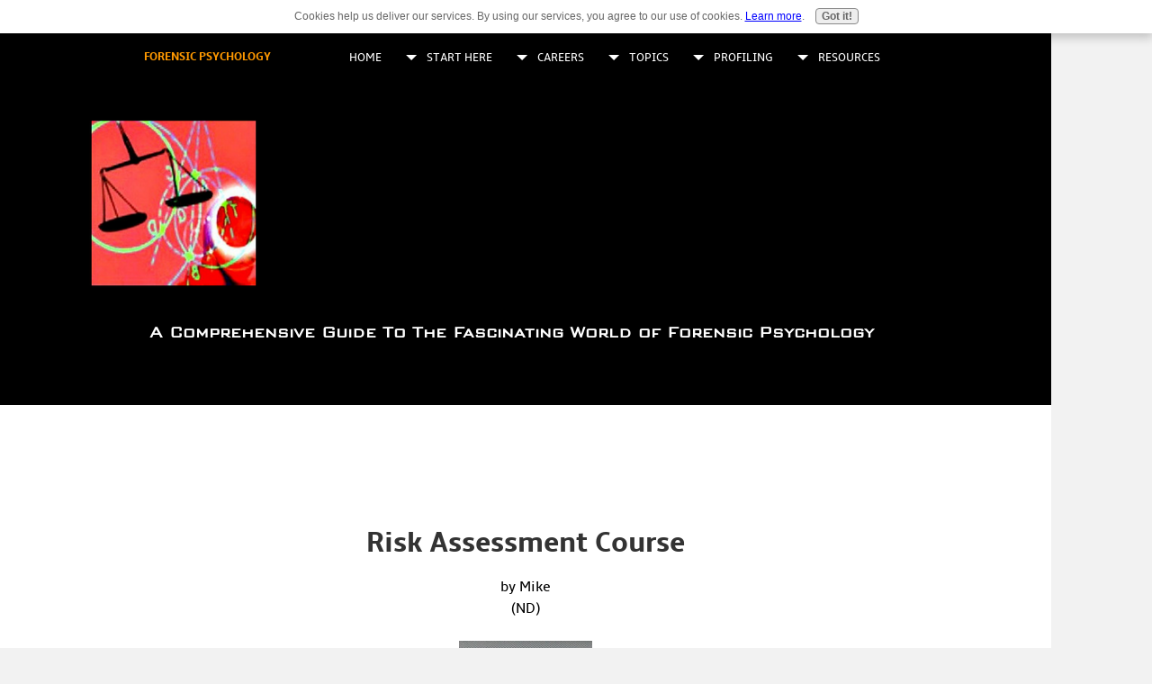

--- FILE ---
content_type: text/html; charset=UTF-8
request_url: https://www.all-about-forensic-psychology.com/risk-assessment-course.html
body_size: 5414
content:
<!DOCTYPE HTML>
<html xmlns:og="http://opengraphprotocol.org/schema/" xmlns:fb="http://www.facebook.com/2008/fbml">
<head><meta http-equiv="content-type" content="text/html; charset=UTF-8"><title>Risk Assessment Course</title><meta name="description" content="I am a doctoral candidate in CJ, but would like more coursework or seminar(s) dealing with risk assessment of offenders. I am particularly interested in"><meta id="viewport" name="viewport" content="width=device-width, initial-scale=1, maximum-scale=1, minimum-scale=1">
<link href="/sd/support-files/A.style.css.pagespeed.cf.f7TFWnSXvt.css" rel="stylesheet" type="text/css">
<!-- start: tool_blocks.sbi_html_head -->
<link rel="apple-touch-icon" sizes="57x57" href="/xfavicon-57x57.png.pagespeed.ic.1gr4HSg8-5.webp"> <link rel="apple-touch-icon" sizes="60x60" href="/xfavicon-60x60.png.pagespeed.ic.gkOtcmAPEC.webp"> <link rel="apple-touch-icon" sizes="72x72" href="/xfavicon-72x72.png.pagespeed.ic.afCjQQxdl3.webp"> <link rel="apple-touch-icon" sizes="76x76" href="/xfavicon-76x76.png.pagespeed.ic.67VOcWUXpA.webp"> <link rel="apple-touch-icon" sizes="114x114" href="/xfavicon-114x114.png.pagespeed.ic.L8RmYX4ijn.webp"> <link rel="apple-touch-icon" sizes="120x120" href="/xfavicon-120x120.png.pagespeed.ic.dK9Nyhsz3z.webp"> <link rel="apple-touch-icon" sizes="144x144" href="/xfavicon-144x144.png.pagespeed.ic.FdOUBtEM5S.webp"> <link rel="apple-touch-icon" sizes="152x152" href="/xfavicon-152x152.png.pagespeed.ic.dlBaKm8zHn.webp"> <link rel="apple-touch-icon" sizes="180x180" href="/xfavicon-180x180.png.pagespeed.ic.X3eqnI_Fmj.webp"> <link rel="icon" type="image/png" href="/xfavicon-36x36.png.pagespeed.ic.TYGOdJVye0.webp" sizes="36x36"> <link rel="icon" type="image/png" href="/xfavicon-48x48.png.pagespeed.ic.NvBvOB3On7.webp" sizes="48x48"> <link rel="icon" type="image/png" href="/xfavicon-72x72.png.pagespeed.ic.afCjQQxdl3.webp" sizes="72x72"> <link rel="icon" type="image/png" href="/xfavicon-96x96.png.pagespeed.ic.W2ImY2dmko.webp" sizes="96x96"> <link rel="icon" type="image/png" href="/xfavicon-144x144.png.pagespeed.ic.FdOUBtEM5S.webp" sizes="144x144"> <link rel="icon" type="image/png" href="/xfavicon-192x192.png.pagespeed.ic.GGleQqM-V6.webp" sizes="192x192"> <link rel="icon" type="image/png" href="/xfavicon-16x16.png.pagespeed.ic.o5pEEs0by9.webp" sizes="16x16"> <link rel="icon" type="image/png" href="/xfavicon-32x32.png.pagespeed.ic.G775giiumN.webp" sizes="32x32"> <link rel="icon" type="image/png" href="/xfavicon-48x48.png.pagespeed.ic.NvBvOB3On7.webp" sizes="48x48"><link rel="alternate" type="application/rss+xml" title="RSS" href="https://www.all-about-forensic-psychology.com/forensic-psychology.xml">
<meta property="fb:app_id" content="183044978421221"/>
<meta property="fb:admins" content="psychologyonline"/>
<!-- SD -->
<script>var https_page=0</script>
<script src="//www.all-about-forensic-psychology.com/sd/support-files/eucookie.js.pagespeed.jm.2_gP1Fl_oq.js" async defer></script><!-- end: tool_blocks.sbi_html_head -->
<link rel="shortcut icon" type="image/vnd.microsoft.icon" href="https://www.all-about-forensic-psychology.com/favicon.ico">
<link rel="canonical" href="https://www.all-about-forensic-psychology.com/risk-assessment-course.html"/>
<meta property="og:title" content="Risk Assessment Course"/>
<meta property="og:description" content="I am a doctoral candidate in CJ, but would like more coursework or seminar(s) dealing with risk assessment of offenders. I am particularly interested"/>
<meta property="og:type" content="article"/>
<meta property="og:url" content="https://www.all-about-forensic-psychology.com/risk-assessment-course.html"/>
<meta property="og:image" content="https://www.all-about-forensic-psychology.com/images/risk-assessment-course-21292089.jpg"/>
<meta property="fb:app_id" content="183044978421221"/>
<meta property="fb:admins" content="psychologyonline"/>
<style>.fb-button{margin-bottom:10px}</style><script>function MM_swapImgRestore(){var i,x,a=document.MM_sr;for(i=0;a&&i<a.length&&(x=a[i])&&x.oSrc;i++)x.src=x.oSrc;}function MM_preloadImages(){var d=document;if(d.images){if(!d.MM_p)d.MM_p=new Array();var i,j=d.MM_p.length,a=MM_preloadImages.arguments;for(i=0;i<a.length;i++)if(a[i].indexOf("#")!=0){d.MM_p[j]=new Image;d.MM_p[j++].src=a[i];}}}function MM_swapImage(){var i,j=0,x,a=MM_swapImage.arguments;document.MM_sr=new Array;for(i=0;i<(a.length-2);i+=3)if((x=MM_findObj(a[i]))!=null){document.MM_sr[j++]=x;if(!x.oSrc)x.oSrc=x.src;x.src=a[i+2];}}function MM_openBrWindow(theURL,winName,features){window.open(theURL,winName,features);}function MM_findObj(n,d){var p,i,x;if(!d)d=document;if((p=n.indexOf("?"))>0&&parent.frames.length){d=parent.frames[n.substring(p+1)].document;n=n.substring(0,p);}if(!(x=d[n])&&d.all)x=d.all[n];for(i=0;!x&&i<d.forms.length;i++)x=d.forms[i][n];for(i=0;!x&&d.layers&&i<d.layers.length;i++)x=MM_findObj(n,d.layers[i].document);if(!x&&d.getElementById)x=d.getElementById(n);return x;}</script>
<script>function MM_displayStatusMsg(msgStr){status=msgStr;document.MM_returnValue=true;}</script>
<!-- start: shared_blocks.100062166#end-of-head -->
<script async id="ce-widget-js" src="https://widget.campusexplorer.com/js/widget.js"></script>
<!-- Global site tag (gtag.js) - Google Analytics -->
<script async src="https://www.googletagmanager.com/gtag/js?id=UA-624621-7"></script>
<script>window.dataLayer=window.dataLayer||[];function gtag(){dataLayer.push(arguments);}gtag('js',new Date());gtag('config','UA-624621-7');</script>
<!-- end: shared_blocks.100062166#end-of-head -->
<script>var FIX=FIX||{};</script>
</head>
<body class="responsive">
<div id="PageWrapper" class="modern">
<div id="HeaderWrapper">
<div id="Header">
<div class="Liner">
<div class="WebsiteName">
<a href="/">FORENSIC PSYCHOLOGY</a>
</div><div class="Tagline">A Comprehensive Guide To The Fascinating World of Forensic Psychology</div>
<!-- start: shared_blocks.100062162#top-of-header -->
<!-- start: tool_blocks.navbar.horizontal.left --><div class="ResponsiveNavWrapper">
<div class="ResponsiveNavButton"><span>Menu</span></div><div class="HorizontalNavBarLeft HorizontalNavBar HorizontalNavBarCSS ResponsiveNav"><ul class="root"><li class="li1"><a href="/">Home</a></li><li class="li1 submenu"><span class="navheader">START HERE</span><ul><li class="li2"><a href="/forensic-psychology-resource.html">Welcome</a></li><li class="li2"><a href="/what-is-forensic-psychology.html">What is Forensic Psy?</a></li><li class="li2"><a href="/history-of-forensic-psychology-part-one.html">Historical Influences</a></li><li class="li2"><a href="/history-of-forensic-psychology-part-two.html">Historical Figures</a></li><li class="li2"><a href="/forensic-psychology-book.html">Book of the Month</a></li></ul></li><li class="li1 submenu"><span class="navheader">CAREERS</span><ul><li class="li2"><a href="/forensic-psychology-degree.html">Degree Finder</a></li><li class="li2"><a href="/the-study-and-practice-of-forensic-psychology.html">Study & Practice</a></li><li class="li2"><a href="/forensic-psychology-careers.html">Guidance</a></li><li class="li2"><a href="/ethics-in-forensic-psychology.html">Ethics</a></li></ul></li><li class="li1 submenu"><span class="navheader">TOPICS</span><ul><li class="li2"><a href="/eyewitness-memory.html">Eyewitness Memory</a></li><li class="li2"><a href="/eyewitness-testimony-and-memory-biases.html">Eyewitness Testimony</a></li><li class="li2"><a href="/false-confessions.html">False Confessions</a></li><li class="li2"><a href="/insanity-defense.html">Insanity Defense</a></li><li class="li2"><a href="/malingering.html">Malingering</a></li><li class="li2"><a href="/prison-psychology.html">Prison Psychology</a></li><li class="li2"><a href="/psychology-and-law.html">Psychology and Law</a></li><li class="li2"><a href="/psychological-autopsy.html">Psych Autopsy</a></li><li class="li2"><a href="/serial-killers.html">Serial Killers</a></li><li class="li2"><a href="/psychopath.html">The Psychopath</a></li></ul></li><li class="li1 submenu"><span class="navheader">PROFILING</span><ul><li class="li2"><a href="/criminal-profiling.html">First Use</a></li><li class="li2"><a href="/offender-profiling.html">FBI Legacy</a></li><li class="li2"><a href="/psychological-profiling.html">Methodology</a></li><li class="li2"><a href="/fbi-profiler.html">Become A Profiler?</a></li><li class="li2"><a href="/geographic-profiling.html">Geographic Profiling</a></li><li class="li2"><a href="/david-canter.html">Investigative Psych</a></li></ul></li><li class="li1 submenu"><span class="navheader">RESOURCES</span><ul><li class="li2"><a href="/forensic-psychology-blog.html">Blog</a></li><li class="li2"><a href="/forensic-psychology-articles.html">Articles</a></li><li class="li2"><a href="/forensic-psychology-journals.html">Free Journals</a></li><li class="li2"><a href="/free-forensic-psychology-courses.html">Free Courses</a></li></ul></li></ul></div></div>
<!-- end: tool_blocks.navbar.horizontal.left -->
<!-- end: shared_blocks.100062162#top-of-header -->
<!-- start: shared_blocks.100062081#bottom-of-header -->
<!-- end: shared_blocks.100062081#bottom-of-header -->
</div><!-- end Liner -->
</div><!-- end Header -->
</div><!-- end HeaderWrapper -->
<div id="ContentWrapper">
<div id="ContentColumn">
<div class="Liner">
<!-- start: shared_blocks.100062047#above-h1 -->
<div class="campusexplorer-widget" data-ce-source="sa-596EC1F7" data-ce-area_of_study="FCCD73FB" data-ce-concentration="8854C061"></div><br><br>
<!-- end: shared_blocks.100062047#above-h1 -->
<!--  -->
<style>.errFld{padding:3px}.errFldOn{padding:0;border:3px solid red}.errMsg{font-weight:bold;color:red;visibility:hidden}.errMsgOn{visibility:visible}#edit textarea{border:1px solid #000}.editTitle{font-size:22px;font-weight:bold;text-align:center}#preview .editTitle{margin-top:0}.editName,.editCountry{text-align:center}.editName,.editCountry,.editBody{}.editBody{text-align:left}#preview{margin-left:auto;margin-right:auto}.GadSense{float:left;vertical-align:top;padding:0 8px 8px 0;margin:0 8px 0 0}.gLinkUnitTop{width:466px;margin:12px auto}.gLinkUnitBot{width:120px;float:right;margin:4px 0 24px 36px}</style>
<div id="submission_21651960" style="border:0px solid black;padding:5px;">
<h1 style="text-align:center;">Risk Assessment Course</h1>
<p style="text-align:center;">
by Mike
<br>(ND)
</p>
<script>function showPreview(id){var parts=id.split('_');var sub=parts[0];var divs=document.getElementsByTagName('div');var imagePreviews=[];for(var i=0,ilen=divs.length;i<ilen;i++){var div=divs[i];if(/(^|\s+)imagePreview(\s+|$)/.test(div.className)){imagePreviews.push(div);}}for(var i=0,ilen=imagePreviews.length;i<ilen;i++){var imagePreview=imagePreviews[i];var subgroup=new RegExp('preview_'+sub+'_');if(imagePreview.id.match(subgroup)&&imagePreview.id!='preview_'+id){imagePreview.style.display='none';}}for(var i=0,ilen=imagePreviews.length;i<ilen;i++){var imagePreview=imagePreviews[i];if(imagePreview.id=='preview_'+id){imagePreview.style.display='';}}}function stopPropagation(e){if(e.stopPropagation){e.stopPropagation();}else{e.cancelBubble=true;}}</script>
<div class="imagePreview" id="preview_21651960_1" style="">
<p style="text-align:center;">
<img src="//www.all-about-forensic-psychology.com/images/risk-assessment-course-21292089.jpg" alt="Photo Credit: Stuart Caie  " title="Photo Credit: Stuart Caie  " width="148" height="68">
</p>
<p style="font-weight:bold;text-align:center;">Photo Credit: Stuart Caie </p>
</div>
<!-- Thumbnails section -->
<style>table#thumbs{margin:0 auto}table#thumbs td{text-align:center;vertical-align:bottom}</style>
<div style="text-align:center">
<table id="thumbs">
<tr>
</tr>
</table>
</div>
<!-- End of thumbnails section -->
<p>
I am a doctoral candidate in CJ, but would like more coursework or seminar(s) dealing with risk assessment of offenders. I am particularly interested in any shorter courses, or on-line/self-paced that would compliment my current program of study. Any suggestions?
</p>
</div>
<p>
<a href="https://www.all-about-forensic-psychology.com/risk-assessment-course-comment-form.html">Click here to post comments</a>
</p>
<p style="text-align:left;">
<a href="https://www.all-about-forensic-psychology.com/forensic-psychology-questions.html">
Return to Forensic Psychology Q & A.</a>
</p>
<!-- Mike -->
<!-- Forensic Psychology Q & A -->
<!-- start: shared_blocks.100062164#above-socialize-it -->
<!-- end: shared_blocks.100062164#above-socialize-it -->
<!-- start: shared_blocks.100062080#socialize-it -->
<!-- skipped: tool_blocks.faceit_comment -->
<!-- end: shared_blocks.100062080#socialize-it -->
<!-- start: shared_blocks.100062161#below-socialize-it -->
<div class="ImageBlock ImageBlockCenter"><a href="http://www.amazon.com/gp/product/1482055430/ref=as_li_tl?ie=UTF8&camp=1789&creative=9325&creativeASIN=1482055430&linkCode=as2&tag=allaboutforen-20&linkId=R4FRGOQC4HWP35HG" onclick="return FIX.track(this);" rel="noopener" target="_blank"><img src="https://www.all-about-forensic-psychology.com/images/xcriminal-profiling-an-introductory-guide.png.pagespeed.ic.5uYCJwD10i.webp" width="1920" height="1080" alt="Criminal Profiling: An Introductory Guide Book Cover and Description." title="Click Here To Buy &apos;Criminal Profiling: An Introductory Guide&apos; on Amazon" data-pin-media="https://www.all-about-forensic-psychology.com/images/criminal-profiling-an-introductory-guide.png" style="width: 1920px; height: auto"></a></div>
<!-- end: shared_blocks.100062161#below-socialize-it -->
</div><!-- end Liner -->
</div><!-- end ContentColumn -->
</div><!-- end ContentWrapper -->
<div id="FooterWrapper">
<div id="Footer">
<div class="Liner">
<!-- start: shared_blocks.100062082#above-bottom-nav -->
<!-- end: shared_blocks.100062082#above-bottom-nav -->
<!-- start: shared_blocks.100062085#bottom-navigation -->
<!-- end: shared_blocks.100062085#bottom-navigation -->
<!-- start: shared_blocks.100062079#below-bottom-nav -->
<p><a href="https://www.all-about-forensic-psychology.com/privacy-policy.html" target="_blank">Privacy Policy</a></p>
<!-- end: shared_blocks.100062079#below-bottom-nav -->
<!-- start: shared_blocks.100062084#footer -->
<!-- start: tool_blocks.footer -->
<div class="page_footer_container">
<div class="page_footer_content">
<div class="page_footer_liner" style="white-space:pre-line"><hr class="page_footer_divider_above"><div class="page_footer_text"><a href="http://www.all-about-psychology.com/psychology-website.html" rel="noopener" target="_blank" title="David Webb BSc (Hons), MSc">By David Webb, Copyright © 2006-2026 All-About-Forensic-Psychology.Com</a></div><hr class="page_footer_divider_below"></div>
</div></div>
<!-- end: tool_blocks.footer -->
<!-- end: shared_blocks.100062084#footer -->
</div><!-- end Liner -->
</div><!-- end Footer -->
</div><!-- end FooterWrapper -->
</div><!-- end PageWrapper -->
<script src="/sd/support-files/fix.js.pagespeed.jm.3phKUrh9Pj.js"></script>
<script>FIX.doEndOfBody();</script>
<script src="/sd/support-files/design.js.pagespeed.jm.uHGT603eP3.js"></script>
<!-- start: tool_blocks.sbi_html_body_end -->
<script>var SS_PARAMS={pinterest_enabled:false,googleplus1_on_page:false,socializeit_onpage:false};</script> <div id="fb-root"></div>
<script async defer crossorigin="anonymous" src="https://connect.facebook.net/en_US/sdk.js#xfbml=1&version=v4.0&appId=183044978421221&autoLogAppEvents=1"></script><style>.g-recaptcha{display:inline-block}.recaptcha_wrapper{text-align:center}</style>
<script>if(typeof recaptcha_callbackings!=="undefined"){SS_PARAMS.recaptcha_callbackings=recaptcha_callbackings||[]};</script><script>(function(d,id){if(d.getElementById(id)){return;}var s=d.createElement('script');s.async=true;s.defer=true;s.src="/ssjs/ldr.js";s.id=id;d.getElementsByTagName('head')[0].appendChild(s);})(document,'_ss_ldr_script');</script><!-- end: tool_blocks.sbi_html_body_end -->
<!-- Generated at 04:27:59 01-Jan-2026 with cuttingedge v140 -->
<script async src="/ssjs/lazyload.min.js.pagespeed.jm.GZJ6y5Iztl.js"></script>
</body>
</html>


--- FILE ---
content_type: application/javascript; charset=UTF-8
request_url: https://widget.campusexplorer.com/js/widget.js
body_size: 23869
content:
try{!function(e,a,c){"use strict";function d(e){if(!e)return!1;var a=B.urlparser.get(e),c=a.withoutHash.replace(a.origin,a.host).replace(/^www./,""),d=B.md5(c);return B._.includes(u,d)}function f(e){return!!e&&B._.includes(p,e)}function b(e){return!!e&&B._.includes(g,e)}function E(e){var c=a.getElementById(e);c&&c.parentNode.removeChild(c)}function D(){for(var c,d=a.querySelectorAll(".campusexplorer-widget[data-ce-source],.campusexplorer-widget-launch[data-ce-source]"),f=d.length-1;f>=0;f--)c=d[f],c.parentNode&&c.parentNode.removeChild(c);if("CampusExplorerQ"in e)for(var b;b=CampusExplorerQ.shift();)b.element&&E(b.element);setTimeout(D,2e3)}if("querySelector"in a&&"addEventListener"in e&&"postMessage"in e&&"function"==typeof Object.keys&&!("CampusExplorerWidgetScout"in e&&e.CampusExplorerWidgetScout.revision)){var B={};B.console={error:function(){},info:function(){},log:function(){},warn:function(){}};var A=B.console;B._={isObject:function(e){var a=typeof e;return"function"===a||"object"===a&&!!e},isString:function(e){return"string"==typeof e||e instanceof String},isHex:function(e){var a=e.trim();return a.length&&!(8!=a.length||isNaN(parseInt(a,16)))},isInt:function(e){var a=parseInt(e,10);return!isNaN(a)&&e==a&&e.toString()==a.toString()},includes:function(e,a){var c=Object(e),d=parseInt(c.length)||0;if(0===d)return!1;var f,b=0;b>=0?f=b:(f=d+b,f<0&&(f=0));for(var E;f<d;){if(E=c[f],a===E||a!==a&&E!==E)return!0;f++}return!1},stripHTML:function(e){var c=a.implementation.createHTMLDocument("New").body;return c.innerHTML=e,c.textContent||c.innerText||""}},!function(e){function a(e,a){var c=(65535&e)+(65535&a),d=(e>>16)+(a>>16)+(c>>16);return d<<16|65535&c}function c(e,a){return e<<a|e>>>32-a}function d(e,d,f,b,E,D){return a(c(a(a(d,e),a(b,D)),E),f)}function f(e,a,c,f,b,E,D){return d(a&c|~a&f,e,a,b,E,D)}function b(e,a,c,f,b,E,D){return d(a&f|c&~f,e,a,b,E,D)}function E(e,a,c,f,b,E,D){return d(a^c^f,e,a,b,E,D)}function D(e,a,c,f,b,E,D){return d(c^(a|~f),e,a,b,E,D)}function B(e,c){e[c>>5]|=128<<c%32,e[(c+64>>>9<<4)+14]=c;var d,B,A,C,F,t=1732584193,r=-271733879,n=-1732584194,o=271733878;for(d=0;d<e.length;d+=16)B=t,A=r,C=n,F=o,t=f(t,r,n,o,e[d],7,-680876936),o=f(o,t,r,n,e[d+1],12,-389564586),n=f(n,o,t,r,e[d+2],17,606105819),r=f(r,n,o,t,e[d+3],22,-1044525330),t=f(t,r,n,o,e[d+4],7,-176418897),o=f(o,t,r,n,e[d+5],12,1200080426),n=f(n,o,t,r,e[d+6],17,-1473231341),r=f(r,n,o,t,e[d+7],22,-45705983),t=f(t,r,n,o,e[d+8],7,1770035416),o=f(o,t,r,n,e[d+9],12,-1958414417),n=f(n,o,t,r,e[d+10],17,-42063),r=f(r,n,o,t,e[d+11],22,-1990404162),t=f(t,r,n,o,e[d+12],7,1804603682),o=f(o,t,r,n,e[d+13],12,-40341101),n=f(n,o,t,r,e[d+14],17,-1502002290),r=f(r,n,o,t,e[d+15],22,1236535329),t=b(t,r,n,o,e[d+1],5,-165796510),o=b(o,t,r,n,e[d+6],9,-1069501632),n=b(n,o,t,r,e[d+11],14,643717713),r=b(r,n,o,t,e[d],20,-373897302),t=b(t,r,n,o,e[d+5],5,-701558691),o=b(o,t,r,n,e[d+10],9,38016083),n=b(n,o,t,r,e[d+15],14,-660478335),r=b(r,n,o,t,e[d+4],20,-405537848),t=b(t,r,n,o,e[d+9],5,568446438),o=b(o,t,r,n,e[d+14],9,-1019803690),n=b(n,o,t,r,e[d+3],14,-187363961),r=b(r,n,o,t,e[d+8],20,1163531501),t=b(t,r,n,o,e[d+13],5,-1444681467),o=b(o,t,r,n,e[d+2],9,-51403784),n=b(n,o,t,r,e[d+7],14,1735328473),r=b(r,n,o,t,e[d+12],20,-1926607734),t=E(t,r,n,o,e[d+5],4,-378558),o=E(o,t,r,n,e[d+8],11,-2022574463),n=E(n,o,t,r,e[d+11],16,1839030562),r=E(r,n,o,t,e[d+14],23,-35309556),t=E(t,r,n,o,e[d+1],4,-1530992060),o=E(o,t,r,n,e[d+4],11,1272893353),n=E(n,o,t,r,e[d+7],16,-155497632),r=E(r,n,o,t,e[d+10],23,-1094730640),t=E(t,r,n,o,e[d+13],4,681279174),o=E(o,t,r,n,e[d],11,-358537222),n=E(n,o,t,r,e[d+3],16,-722521979),r=E(r,n,o,t,e[d+6],23,76029189),t=E(t,r,n,o,e[d+9],4,-640364487),o=E(o,t,r,n,e[d+12],11,-421815835),n=E(n,o,t,r,e[d+15],16,530742520),r=E(r,n,o,t,e[d+2],23,-995338651),t=D(t,r,n,o,e[d],6,-198630844),o=D(o,t,r,n,e[d+7],10,1126891415),n=D(n,o,t,r,e[d+14],15,-1416354905),r=D(r,n,o,t,e[d+5],21,-57434055),t=D(t,r,n,o,e[d+12],6,1700485571),o=D(o,t,r,n,e[d+3],10,-1894986606),n=D(n,o,t,r,e[d+10],15,-1051523),r=D(r,n,o,t,e[d+1],21,-2054922799),t=D(t,r,n,o,e[d+8],6,1873313359),o=D(o,t,r,n,e[d+15],10,-30611744),n=D(n,o,t,r,e[d+6],15,-1560198380),r=D(r,n,o,t,e[d+13],21,1309151649),t=D(t,r,n,o,e[d+4],6,-145523070),o=D(o,t,r,n,e[d+11],10,-1120210379),n=D(n,o,t,r,e[d+2],15,718787259),r=D(r,n,o,t,e[d+9],21,-343485551),t=a(t,B),r=a(r,A),n=a(n,C),o=a(o,F);return[t,r,n,o]}function A(e){var a,c="";for(a=0;a<32*e.length;a+=8)c+=String.fromCharCode(e[a>>5]>>>a%32&255);return c}function C(e){var a,c=[];for(c[(e.length>>2)-1]=void 0,a=0;a<c.length;a+=1)c[a]=0;for(a=0;a<8*e.length;a+=8)c[a>>5]|=(255&e.charCodeAt(a/8))<<a%32;return c}function F(e){return A(B(C(e),8*e.length))}function t(e,a){var c,d,f=C(e),b=[],E=[];for(b[15]=E[15]=void 0,f.length>16&&(f=B(f,8*e.length)),c=0;16>c;c+=1)b[c]=909522486^f[c],E[c]=1549556828^f[c];return d=B(b.concat(C(a)),512+8*a.length),A(B(E.concat(d),640))}function r(e){var a,c,d="0123456789abcdef",f="";for(c=0;c<e.length;c+=1)a=e.charCodeAt(c),f+=d.charAt(a>>>4&15)+d.charAt(15&a);return f}function n(e){return unescape(encodeURIComponent(e))}function o(e){return F(n(e))}function i(e){return r(o(e))}function s(e,a){return t(n(e),n(a))}function l(e,a){return r(s(e,a))}function u(e,a,c){return a?c?s(a,e):l(a,e):c?o(e):i(e)}e.md5=u}(B),B.timing={_list:{},_nowOffset:0,start:function(e){return this._list[e]=this.now(),Math.floor(this._list[e])},finish:function(e){var a=Math.floor(this.now()-(this._list[e]||0));return A.log("time:",a,e),a},now:function(){return(new Date).getTime()-this._nowOffset}},B.timing._nowOffset=e.nowOffset||(new Date).getTime(),B.hash={_obj:c,getValue:function(a){return this._obj||(this._obj=this.from(e.location.hash)),this._obj[a]},from:function(e){var a,c={};if(e.length&&0===e.indexOf("#campusexplorer/")){a=e.split("/");for(var d,f=1;f<a.length;f++)d=a[f],d.length&&("stg"===d?(c.host="stg.campusexplorer.com",c.stg=!0):"localhost"===d?c.host=d:d.indexOf(".")>=0?c.host=d:d.indexOf(":")>=0?c.host=d:c[d]=!!d)}return c}},B.urlparser={regx:/^(((([^:\/#\?]+:)?(?:(\/\/)((?:(([^:@\/#\?]+)(?:\:([^:@\/#\?]+))?)@)?(([^:\/#\?\]\[]+|\[[^\/\]@#?]+\])(?:\:([0-9]+))?))?)?)?((\/?(?:[^\/\?#]+\/+)*)([^\?#]*)))?(\?[^#]+)?)(#.*)?/,get:function(e){var a=this.regx.exec(e);return{href:a[0],withoutHash:a[1],url:a[2],origin:a[3],protocol:a[4],protocolseparator:a[5],credhost:a[6],cred:a[7],user:a[8],pass:a[9],host:a[10],hostname:a[11],port:a[12],pathname:a[13],segment1:a[14],segment2:a[15],search:a[16],hash:a[17]}}},B.cookie={set:function(e,c,d){var f=new Date;f.setTime(f.getTime()+24*d*60*60*1e3);var b="expires="+f.toUTCString();a.cookie=e+"="+c+"; "+b+"; path=/; secure; samesite=none"},get:function(e){for(var c=e+"=",d=a.cookie.split(";"),f=0;f<d.length;f++){for(var b=d[f];" "==b.charAt(0);)b=b.substring(1);if(0===b.indexOf(c))return b.substring(c.length,b.length)}return""}},function(){Array.isArray||(Array.isArray=function(e){return"[object Array]"===Object.prototype.toString.call(e)});var e={};e.parse=function(a,c,d){c=c||"&",d=d||"=";for(var f,b={},E=0,D=a.split(c),B=D.length;E<B;E++)f=D[E].split(d),f.length>0&&(b[e.unescape(f.shift())]=e.unescape(f.join(d)));return b},e.unescape=function(e){return decodeURIComponent(e.replace(/\+/g," "))};var a=encodeURIComponent;e.stringify=function(e,c){var d,f,b,E=[],D=!(!c||!c.arrayKey);for(d in e)if(e.hasOwnProperty(d))if(Array.isArray(e[d]))for(f=0,b=e[d].length;f<b;f++)E.push(a(D?d+"[]":d)+"="+a(e[d][f]));else E.push(a(d)+"="+a(e[d]));return E.sort(),E.join("&")},B.querystring=e}(),B.dieAndRetry=function(c){A.warn("dieAndRetry",c);var d=Math.floor(17592186044416*Math.random()+1).toString(16),f="/js/widget.js?cachebust="+d,b=a.querySelectorAll(".ce-widget-js-replaced").length;delete e.CampusExplorerWidgetScout,function(e,a){var c,d=e.getElementsByTagName(a)[0];c=e.createElement(a),c.id="ce-widget-js",c.className="ce-widget-js-replaced",c.src="https://widget.campusexplorer.com"+f,setTimeout(function(){d.parentNode.insertBefore(c,d)},500*b),b>0&&A.error("Failed to break cache",c.src)}(a,"script")},"console"in e&&"function"==typeof e.console.log.apply&&B.hash.getValue("debug")&&(A=B.console={error:function(){e.console.error.apply(e.console,["widget:"].concat(Array.prototype.slice.call(arguments)))},info:function(){e.console.info.apply(e.console,["widget:"].concat(Array.prototype.slice.call(arguments)))},log:function(){e.console.log.apply(e.console,["widget:"].concat(Array.prototype.slice.call(arguments)))},warn:function(){e.console.warn.apply(e.console,["widget:"].concat(Array.prototype.slice.call(arguments)))}}),A.info("rev","57c42b");var C,F,t,r,n="https://widget.campusexplorer.com",o="https://",i=B.hash.getValue("host"),s="/js/widget.js",l="ce-widget-js";if(F=a.getElementById(l),i&&(r=B.urlparser.get("https://www.campusexplorer.com"),t=r.host,"sandbox.campusexplorer.com"!==i&&"localhost:3000"!==i||(o="http://"),t!==i))return n=o+i,function(e,a,c){var d,f=e.getElementsByTagName(a)[0];d=e.createElement(a),d.id=c,d.className="ce-widget-js-replaced",d.src=n+s,f.parentNode.insertBefore(d,f)}(a,"script",l),F&&F.parentNode&&F.parentNode.removeChild(F),void A.info("reloading from "+n+s);B.revision="57c42b",e.CampusExplorerWidgetScout=B,e.campex=B;var u=["ced619331d3efbc17e26e338ca1d9159","31fb48aba6038e11890750efe3f0b924","cdeea8e70708c8b21dd19d3adfd7ea06","4df48c8c2f3ecbe8e3c3813e6183f377","24080034cc652c95d6104420a6312e9d","8aa37641e2d6829fdcef71fd0fc544dd","89fee20ff889cdd263da1871cebfb348","860693a1b96a4e8606127476e0e955ed","484aacccf5dba522917d265edc78f7d2","114f400395bf45c08f47724544aaae34","97d0ed223910a23ed9c18a67980c103d","d6d28b3b7284a1f4bb856e126fd5dfc9","eb042bac57b06bee9823fc5cbcba134c","4fbb9d0a230d72a4112bf1075aae18b1","6a0a6deb7b832065c9bc4af2ea6c14e6","91d5ca6b098904d73bde92014e49e68b","ceb49876e204e9aba769c240419ef7bf","c39644bde7bc33e5edf4cb11df40dc72","684e4e8960393d1a7ad502e08cf8ffa7","e32ab15206f3bf95a656741452b28f35","d9f6e5c3ef2bc012f8c3d9d4d01d3c8b","bacdba6ddf469096fa8da93b5048c881","eed01cb21591b9ec30fc917ad6e015dd","5d9360d6444e3dc73ba8eedb563b85cd","71714c2446cf0c1a71f3191389e55093","47fd0c688476855635304e9b8062be64","c661f58ac22dc9fee1a4eb5ae240fae2","ace37a5dcbd299d40f91260b6985c9ab","0a9a4d9ece818c9d7459bc5ed4975736","4daaa43d2ce458354e0e2a4d86ae69fb","a8d420d84232fbe20f5db247a7eba185","dcf03f93055965045457bb03b1310abc","b7a0cf9c9bf4faeb5023d04d335b8d11","b627a8361538655012a7de7a002db5c1","a3f72b84298527f0481da4d1f0fe5074","df50363e3a7b2d0a37aa67c1267561d5","2ba838e895195b9c6898266039bc60f4","8eed9bba240c777890d4eb976134bd94","b6616a01b5f01b643ffa715402bd6c3d","819a7b822fabb5de45294aa9f4d9a431","9befa1f5cb1add82a0d36dcfb4d90a27","3ef7e42925830917f516f94a4b9ad007","ed4f87e322d43fe7559abe3d1c350838","759f3f57a0d7d5596c7ca636b842bc88","77ebfaa14d39b7d2cd94eae4342936be","b45a445a4917c75e0ae1f2e5e3f26082","8b322413c022c4f3121a5519f05d8a5a","97535ea97fd5c9e90af1fce2381c7236","0832b290d035e81015cf05894034081c","ecd210d6e4a894156fd65e3925f59b93","7b851e2dbeeb55b9652e3e1be5720701","0a7ab98963fefa3b66b0e61b7678edb5","171251b8686eef4b66f253edbf94d9b0","3320ba748e917d9af1423aca37ec5cb4","8a1eb9cd4d67f054e5c31a3739977629","940f5551aa72f2d9863e2a90280b9d8b","bbdac5b4e41445adc1f633b1dd69af2f","2406bd97901eead6a7ba657aee33d1fb","17e4513ad51bf4a14d91a1369172c9a9","db3278151792bd0e8fa4eea4dd85378f","6e706ad28bd6a278d03342fc3b88eb7e","646f4f0c27715d0e437b28cd8299a9db","83921e95ebe60d9c7755dbe3af731067","29e1b6f4b9982ad807ec1d5a45371ea1","875c83becb9369ba3f75527f4e583042","59197033643a6d920f5f1ebd81f43c64","2a384dc5ba4c91faeac6016fbe9a4a34","94c1f7e9d67183ff19783c3896206abc","565c607591759a330d099ab8348349df","67ebaf5bc3fd327c785b9f1c3f13125c","193a55a641b4d0b89ab6493230914a67","94ab337acbe6889f437bff74b55b772c","3bc37f01e351f637e17b6d4ef0031d5a","1165d81356797a876883a5b7a55f79c4","a3096f74717747638a75d79a8da33526","fac409253e272b6a48985aa59863e3cf","2df1758123d393dd818e6ba18def6085","f52c8e9d409fe9a40fc65c7c00358cc8","f1d4b8e237589b0bcf05f7fdc64f8892","a4dd27fd7140b78e18ebb2c17bed5fe5","065c57731c149f74aff928e73d7fc1f9","8805d271db22f4fc886da9041854417b","5b1b7a4d8e6856d5f10bd5c693cbf9e7","a443fa9bc34d2707e007b7eced606b6d","7e5df95f2cfaf9ef0692c24e422f4695","58d9cd26c7586e095794bd1386f2a184","69b5f3cd5f0b4d45a8913cf7c41aa2a4","e35b751f5dea856a0fc0a2139c26ef0b","ddb1b6a8c71a76b7d19b929f248f6e8c","77104d535e618a3bee691f72be97d857","80f4d775743773e6e359c14279d4a330","808fb38ca3ad46e712ae6aeea2d345b0","9cc83abfdbde58ff3709c758b5a82e40","28432cecc2ae6de99d0c70ab45b32509","a6198266b2a09e2a41a75564ac72180e","d93b894ffa8017172a4bc295d14a9ea2","d1dbebc205229749b09fbe1f2762ec54","ee722dce7a6fb0c1b026a1beb94a19dc","04439fdc6b707a22769e381b4becd73c","bc9d96df9b5b172b16d041f9f0eeaa75","942f451903fab48a116d60452a29a4ff","dc385a0879a5205ce1c8941cd3d5b4de","ddbd20ac3a72288bf0da00ae844e9acc","04223cfdf7bc66f5e71405eb199740e4","e42f3afb97d408a66eafa5057ba3f967","d31b1106ab6791661a52fb9e501b8caf","a86d2da857ddbf6bcde60cbf86b23636","69500796b3ab734c7a9dde23db0296df","debdd104b9d108f03e4bfcccd3437b66","85829d4f352850e58178d0f6adc58632","a67ef64302d8429f0f10cb2cb2091fe9","88f51ccfb06df86de8c6f41bd1883d08","9ef5b9be6b7729dfa285214c20a64690","4f5077aa9a2231ee55bb4dfb8e252bb3","3f0c42cd7d794c92284a7d416039b29a","8012347349e92fb8ef9fbfc37755bf48","c45b2657884a774475d69d9bdd168d9a","32c9801c7815598c92032c65f418f640","1e69274839fe168577f97b92f77ac040","8a9a6e272653d091b411eb23d2426e15","c2936419c3b5afe8072a3de2b2c6dfba","d6a405247a84d2c201813336b56de6f8","a8549129fcf3a497b4ebf2c025b1de4c","589c61b1bf306501e5b66b4235326c6a","ce1361164f6cca32e1e3c09f7e8e0162","b892cfc3b25ae14e1f8784112cc34b20","f08e3a8ecd485b3f5be0df5229b0ef00","240ff05cd46978c9c13ff22ec5cb5b1d","9bbb48ae9b6486bbedd8ee0fd4e3d298","734d1a7b599040010fa4ab72ef1bc6b9","0797cfe9242b2bad839652ac113792ce","1cf21863230a9ef957ecd0c8485a9ac8","858ad11248673061b06203aaf7d943d2","54e046392084e75c5a283e02067e18d4","c3188631a0a1b8a31b99d6fb0e9f2640","e8d728cf91b6ed7ea98734608d3b2132","c9494a72d2ba0c1186c41697d407f26e","2b68f7cdc986ca375b97a3b3185e2038","e26666dd5cf790bf893d1cc8145e1018","c39ad6592b948d159be92277f6e7b84a","60951629c0f6451f13ccc1956382edd7","b46fb288d8d2e4e22f2b82db6d15cd8e","c926d0ac113cb4cc6c5995bff039632d","ac84602c7a92b9ca15f6dbbf51d47555","c5ba97995cd7253c0640104e55858983","0e16992e6fb8e2404fca3cfdd0621817","5e129dab3be6ac50faae2c2717be964d","1a5a6379a513098a2281018939db732c","d51cc43c89924e8793c939035f64161d","9716bce2f3bf587bf66e52881e484355","e3f1be4f6ad723c8225df761ef2853b2","d837ff8b2921d62e2b083c0684d49155","7360750c2fb636261f4a06a058cc6d01","02d1452b574810d799d3e35497ac8fcb","b505ba0da8a8ac5373379176842b2028","6767a7817e256239bda2dcc55b7d1fab","7f0e65031a4ade1995aa9318cd2fa852","695a30faf5cb50f0424d1fa9eb7e661b","305fa0e21ae379aa3ef80835d8492f52","0d456646df6ed90227169e40d18428eb","63737e43e7eb8f3f1a6792e854945b70","71d9b6b38c6278925c663cf53bc50b5f","a296dead0c8a038c608c87b8cacc43d3","f0a1b7c5dfb880db66b59729d4fb182c","b7b56c17950576089eded20b78cdffff","1e4f4acaa020ebc02905bc931ec90f03","d484070a66752f60ce0566913c736463","7cdc516f3e7d201020cd20a699bd3fc6","55bf904d512f8d7d093e149d0924ede1","bfa239b025b163b20992c6b4b644083f","47e51cbea88af29c07654e1fc7242176","ed49b5a563f389838d6af8280c84cea6","a2e944d681e61948c22b94e2a5a14c3b","cfb94227bdacdade4255215b9dc31a4d","747ab10c9e488b8f38996574bb90fe58","cb1b249bce470f8d5f4c3d369fc80c09","421c25586bfa75941130945260940385","b46f5956571aeb71b13815789ccc5a99","eb659c3f7f1ecbda8603d491d07be797","8956ca3c8e5f38fe44d08ab3d14c7ca1","dc436ffc8fde7a8049cef8ca34dd16cd","3b7f5bdd83f6b982ae0e6b47a47d2fc7","c39c56af16f4d4335b3595a3f208c306","b79a9cda89cba4061245552b7f8de694","abb312941b6dd84332352f36ece6485a","4564039b9a707e0e343f2d2064262ba7","13e16f40a0177308926dd59509e66194","608258c809e0bdaa6078a7d8464ff63e","2ef28c37b95b28cf80cc381d1feafc99","3e3feeaf7591758ff6cfc835edbcf214","e216def9ded041b552787386d3a3aa76","e354f583276d4c7c136a06061ef02e25","06e11cc4de0f7c549c1bea028cd6d805","11353441f634982c729b96a9197ecd7c","73263c81aa0bbb8ad18fbeafc4985611","de837c2fcada20e3389034fac5e78ef8","a3453d5ef17650db61dc98097811bca0","d81f1d6d01ce1bd41c11c6012c7204b8","8fbf902899c8743f568a16964e6c4ba1","fc5b3bf51915123a5c715fd784cc19ff","494a34f71b7651ef5302848082113895","fd79aaa4711091b3c052399f5993c9ef","2968b0420510bb8ecf9608dcc9fddbc9","85a874c47ea6a96f0a8716d9a1fe1bce","b40b6fa17961178ff9f0dcf0a47a845d","21bac057414630ac1a19e56179270ee9","eae5971babdb856fd4b5e6b280142c64","4bc2792dfcd1da401568c5b3b1a4a315","5d32274af3675a06f02455b53be1b56b","7a7f2a4e2a071c2918085f65052be717","bc3a50d85c88f8387586a4ce27928cce","b325ec2d0aa21321413fecdb94bd9495","1cf65a7fe9a4ee413bc49054e4a1e0de","61d8910bd97c5322d19eb6f57c906fcf","2baffcaf60c029527ed9781fa9390ae0","df7e5727b4e73a6c8667e9a9c3696cb1","6494c3bccbabdd6b09657d6e87234b04","aadcffe650558c1266bccc5339f087be","28a0013670b8b355b95f1e885c875664","7ccf7b573776496b069edd99a76d947f","0bb0d5c0fc55ff3d36e4645521c4b94d","5f1eb135e500f1eb09f8bc179bf5662c","16d708503e137caa3bef4546da5e6dfb","bb4a4da3529677d7a5138e590be7c29a","fe1a8ebc6f520fae1e46323d10e3d046","7014d2b2f339df339561edaa7a9c0343","53bf985d446c1f95e47bdc38dcb084ac","a4b695d181e182ba592965b88364238e","5c438fffeee95edca9f1eb7656a54a35","4a58b391b62ab03b65722c882351e622","c2fa546f1e4afd182de5d97855e8b76c","4065ac6e9213ec241c14225b9079e926","208a1adf7e900726bebdc6c212b01dd5","70c8d7d1a694b35381e164dfeeae94dc","28c4f613cef058551ffacbbfa1092b03","b886ed1141072b0f9776fdef869bfc6a","6e42b6adf3c7c7be2823ed5fcb970a44","5b7b616ac382c5976c8cc455d6e1ac7c","eb560b81bdfe147b0e5ac21b9171b497","a3bf609a6aa129d575706ad145a953bc","4523c05f545f642ac1c2577268577625","01b9b195e399235b6ed89073e1479e33","3cded344f17ed25743e514b0adb14ae8","b829f3cccbc052bb2b22f634cba04532","15b96d0eb637505a2977b7334bdb3391","99c70a3bf18fedb5dc820243576c491a","f27edffc565235f4944cc08c218a37cf","08ee89abe33b0793912fa16dddd9e6af","eda03abbc7fc67d283f77d2f143b898b","8219c5e4dd4286d47f01a43693b049f6","804ce5c5513aa0189cd15deaa12aa752","e2ae19478bca19cf39afbe4b3de0ad3e","8cc62a3d01f1bdbde05179b3b5adcb71","9201d59e0addd13a098766c734765cdf","8d3a1cd60cd1849f149b7594bc5161a2","780ef0dfa3bb7893755f8b92c64bea8f","5a9364c53c343390b0835e8f3c68082f","c465b6812cb6e408988ac412eb7f27ba","5a92315772ea039181167b86128cc414","732c10fa376e8def3a26bf1ef5cd9cf4","21729e96bd0a7b03b365fdfe7dc042e1","e2266751d16ed0239edcfac2f5918436","b54e256af0fd40635542d3fb2296996d","89e06596f3b894e79bbdc24eb5c97480","ad24b05655e066c6d87b4c6d6c420b7f","539c3c4ef342932b07465e283be45909","1d2b7511ac0c1274f0873651bc4ca19e","8a27bd9ff0383b3b97dd95c4c4025cbc","827f691295359d901be38c2b203c5dd8","244d4f079073c4279597a4e4de0a992a","972a7f10d6ac53b7a341b9518296ba9c","b7c91f8d012023823cb423d44b1ae247","9b636e4cf5076b5d70575725a9e522ba","327cc5d8d198d18d2602d457c1750c74","e4b804ea8f3d1ada3fb8559593f5d5fe","d315b4fd98afd99bcae6d95ed32c7ff6","15d05ec28c34bc2ce05c8ee124cd75a2","cc192c00e922ad25b0b7f37ad491dcf3","c7d3a52f05b2502a5df5df5a8962294c","16768c99fbbcf58d4204671518238a9b","3c6805787c9b4366ea6dc44c6edb18f5","03e9ac3925a2cf11a66e86a0da654c87","184242bc8aec8169d2b0719ca442f5c3","a130a517a0fd116f6100faf0e47178c9","39e532bbb1c9928c0ed79c05389d09ce","585fc9d08efbbb6ca17f031013b2798f","121e1d902cb6b62eebbf9cde29b75a6d","d6096023a76c902f83b24f962c1809c9","12708a1b283b204a3e6d074449bf1467","1a7b8728c34e8115f80a3b087c82d5ce","2b314c140b989e85770007e5780082be","10110bf4f08bce37314c18bc95340f1b","7a5933de7dc78e9ca42b931e83929258","a24ee2581bcda008292c3ad5a6ae83fe","1b6902696bb3a622c96064249daf0633","d5aed7144097c0739a326e41fd5a9eb6","93c5b3ed2c90a45d808676c7bf94cd87","9a620c376afc530a27052f3055746c1c","e5e8fcf27f1e932ddd7fc68dfb753443","0abbeb5c869baffb8df5983bcf30bf8c","b21f554a3dcdc7798417660cd08753fb","5f78a6ecd854e90b623096b579d42e62","5bea295f6e16f826561142741577dcc1","5533207f5a6a739ce1ba03ce6c7f33d7","c30a7ab48bc908ccb0db8b1d74f9718e","73449057835400daf6379a2d05c5e4b4","a28b919699720f8121199e6c1a5a8790","ae5bf8b2eeae8d594febed7d2d9e3324","5ae63b23ab497a31e8e9d626a3e8ba11","c43768d441ab640bca57758d4a5e3e76","e1fdc9ecc82ca6b991e91ef844f857fa","f9c7f4776d4a7b3112cc564822af7201","affb37786212c9aac807461e8dc3951a","58e905888f98b608a74e4ad893263ae7","6acefb9be9db847e2e5e4a43023e5f55","96fd80856dd5a3f5ebfebeb795e98f15","561b53159b89386d1d820d96097ea155","01a025bf61c1462b8c3c1813b7954843","3e223fae48a145c2bbea0fc7b582126e","d0314d8883125aa830cd74159278e232","736d7f054ffd02c8e4f0d307f36a8bd5","a21e070776ab85b5483398d77b738eb3","484de17dfe515ce9d2815da3195f5bc1","ca063a5ee1fddf86fce9e99d943dc6a6","11f124fdb5faa3ffa95cee7da6c0345d","d299ba1eae1940f9ea7cb4539f082d02","161c5ae017875ddf2402cc9447df696f","3474677ea74da993901d7da5b486473a","521dfea779f153f93b3c47f8168f9abf","617a14334d4db8fd13ad1b93d657a487","2d4adb999979ad2b25fa210f204f09bf","487c96bafd8fd2b4d9cec275f7859fb7","bc091eac9fa47230a9bb32baa8a21ddf","23ee2920d0ea3d7f41b15c1a41530ce6","3917e377595bea354adccde44e5cd3b3","dc6ff15ccb21c427366df8c8bbf491ee","d88cc5cc7302ab647d7f03460392bbbb","6072cd420b0b53de4885c3aab19d7d8d","334eb5e5b250f1a656e80f48ff555416","cd51bcdbb06f06db339f53b416eff954","4ad28b56e0ba3a7562cc15fa563ea4e3","ff9f21b64bcbaf83a0dd2cd2726b012f","334cf58884476df5ac0ef0d0d77bd363","fb01e53cf0b3e81d00c74b6be2f09f33","a1f4730f0105173b358f0ca3f4f3c34b","978c605c5cf4a925d6eb740d01d359c6","3a85d381cba91eca83926fa7d7cb57d7","dfe76deed72b014b36ae9d761411865b","06562fec2e618474a4105dbb6bd02587","6894f8bc32b4df21360877221cb7cca9","e6473581b54b54cc162c1e62bf6a37c5","e2fedd5ccc5f9df053ff4f25f941759c","33545300bc21c62a52934958ad3f60df","d125ffaf26e3cc1882eeeba3733cd003","3eb52957f2a782387d2a1e2d8e3322e2","844b6dad36caa4a2975c423f0607ff32","b808b3297a9a35debc5bf38da06d2d01","91475975a8848e31191c6e0e6ee840d8","efc9e4995071efa69cff812174b17800","5cdcbe1fc6729bf94f9234cdd8f9f9ac","b3bda8d81c1feb519f659b4112e3b8df","35ae8b4b9ec550f25214ee590f223b1e","4779687be5a8a9f20f2276465eace0e6","9ac45c31b664b27f4b1df7773a067e08","9b03508a68d21150e0e95ca6026c84ef","2b8630bbb575133d85556ca206e4bf8f","d874d3f969d04f4f5b48664bb5568291","1462326d5b2037bac68ecf777e0bccd3","761512cabc362eec21c71fc0481b8429","78d3af2b6928cd4b4740d7c8e61549e9","e60a295f3b35a554ece62f7ad258943b","e4996f2d1a7138c971b9bd31bc6ff893","7e5734bb8ddbce7ddc9a8d5b22bfd1d4","0d356d69043e3595bf746d4beeb6ed30","d52bc626ea025a3376239cc7d5bae532","4a453204f0690ec52ffc5da11bd5d61f","d2f635a66e5f10f14e2426fabd94586f","5758a5b901787a6eac30416d5feea01a","dcd1891cc85966e4c6e8b231ca2ba8d4","4ebc1c6a31ea12aa7e83788443c737f9","04bb83142cf5a85d7f21274f73a7cd95","da249752adb9c2bd652732d594df7255","e37cb0915ed0bcbf57faace0386ee293","c82ec7675dddde59ac0a724c2144a901","0d22ad5d29e33a0f53def80bbbb5eb4b","6cd7d98a676d433372cf961c165a0f8e","7429e26fca1b23e50e309f1949b3337d","61e2a9eff08c0ebf9488e52d9d75b48c","d011fbe813ea2aa07fb62b57c9938910","55f4b71d72babf74b31b6fe9d63d6a85","30057270dc878d6ccfbbc51bd46afc95","06eea4e21f390de33deba6961c65d7f9","e4be6aedf7a31d523b28f2332f739704","5c3b830fc9c7fdafa99d7fad7276b8e1","85144be45658a52bd568a576701a17a0","3d9c72ace55f20f5e2f4d51ec79241c8","075adf87e313d05cbf43ff41631ae42a","68412061a1b420040af4d8c6c654b206","ab5a6e0e631b01337813218b781f3fdd","95a395fb24fd82e3f1ac4ac5de775337","16c204414afea0ff5e96357549410013","08a14c9d2fd9faa82042734488ab5be5","083681f9e26d6c5e39dcec1f53d4554b","0cb73bb16cc826e2b382fe093987c14e","2df8fe79423194041d44a07deaecea8d","7310d453c4eef24c127b93f8db7eb05b","a97a3770debbe0496d1eb6a9b21e6716","a8548a332e886e8d4d813ae2ec72dde1","0f04d2715be34aee4d69c53f166d1020","e4e08812dbc3f049906022c046d246df","757e957c1763b2a85e3ee033f16798fa","6a502ad3d02fab2c14f7b94fb7501b93","46024618e6d52dc3029c50a9af3944b2","6f731b4f0fc0723c4b38da6bfccfaa1b","6ec28c57052d2cd55be4ee7cb1111d3f","aee882edf63fdb3529a08644510ac421","361003d6f5cd0727aa5888ad3f7180ff","3fbf80aa75a272e6159ae3b8ea8a6d6d","531a1f7a5ae6e674d5f40a6ba9542847","fc958a55af475155fc902cc11f774e64","be9e9b19b13fd89816e66f585d436321","7925737e0922b167db730d8b37914194","001f8ecbc5593ca929a8d06d8935b6be","f3a56e406e3a04de7afdc53d5514916a","9ad29301b4e8baf503eda5ca066aea04","a46bc8082a02b410ebb1e3faf1a1c5b1","2eddbf5fee5b10560f4e62ca935e9592","d3729b2e8da97d6dfedc6dadc71bf693","58c288b389ddd3b42eea6a29c701337a","b8d8a014a14d3ffd3d69731536349b66","eec791631a7386e156e397a9ce473f3e","366c43bd09092349f1810f52f614e7a0","dfa8006ba651909f13a948d6ba8a1574","279923416195e450f29a915869dfeed3","dafb938c688fcbf3b04a33ca66380bfe","ca7427086fddc85c574297b5b0cde292","fe51c8387b826936222aa464213bab68","f77a87b303ab3218406a067f3568ec66","8727e3ec47cb6cbcb7c5bf6cc15c39fd","f4e4a0684f7a7bb4f1af23b308ec0d6b","b7f95d9891278f6fa8420f12bf84c546","43a64101ee2417eab845b9286a398b2d","67079503fba23b24075e8fae0d423065","3dd1499ad2bab4f3498259943d4d47b5","4808b8dc5b2791ad62b8c0c374dffe18","196a88aad5754a294e2fb1f52e8bf981","f63765c8d9d2927bfe52b79b34b7327a","80fb4d0f37205fdf47337d590ccaa8cd","0e4fea1d101bf7fb115e05e7d716f735","226b4f4a156cd01b1dfbd6e67d54b30d","c7c14e3f8e7133aa7a22267b88d7d52a","83d77387853fc1404ffc67bbdd4461a8","d0af9abe4b0d60409d7d0286ae1b2366","1e0afc7864a263c773efd781ce70a46b","5a29be786c6bebcde6ea33473ddbeb07","db6dc51205bb4926c91456df35efaafc","9bcaa584fb5ddffd8135ff25d4dd16b5","068197fd3869471a7460892f8848ba09","edef2acb9bc68969f2d5b037c793a235","16218e8aad5bc0767e4d7071e8ab1299","c35f9289b265091e4bcd0376c419aa1e","705fa35b17692f8a5b91ff7597d466f9","3e3a58cf693848862c85550076d20608","f1c945b7ff288542ae16f7c99d1fcc28","f6c8910a620e434a8205f5b37a88cb7a","38503def49e3351721ecda63cee440ec","0d90f4d048434c88ba374e7ee27cb41d","c10561a59e9270709ebb8d14fa26c098","e2c092c63314236c0606e465e27b45dc","d939690efdeb7b73c3eca6f8ac151bf2"],p=["DD891492","52D3F8CC","24B0C80D","B87DA47D","1CF6A007","E13FFA76","86A04708","D8A2632E","0088B8C3","8E4BF2F6","3DBFC6F8","B2AD7E5F","A54E2883","38FBEF14","F339224C","E3183E5B","492493F5","1E08D8FD","C66F58A9","4864EAEC","7CC7B6D8","35F0193D","076D464B","4A0B6ABB","DC05FB31","5A732274","73FF91F5","9396DC80","A51B9B14","E5F9B4CA","37EB2012","79E8722D","F39C4383","13333427","1B57E1B8","705E390A","62A25D6A","B1DB2F32","973BCF2A","C052F929","7B53F43C","CE72D924","05C37E58","6ECA68E7","59DD972A","9578A95F","4126477E","A9B5451A","CE8D6FE9","F9544221","A027B408","0A8C533B","4A0FA235","E9341C84","80A429AE","59D18821","1230DF15","09340E34","5130307C","BC6AF3E1","2C803F98","359180F5","04D391DA","74DD6FDD","26475B65","DCB2079A","97967607","0F4745A7","0B5174BB","872DD3A7","AAC71EEE","3D13EBEA","0F6BAAEB","286D5E77","E0CA527E","02A51963","2ECE6800","1AAE9502","7248FC2B","3C758C79","908081B3","29D93EA4","6FF32D13","5FB48DDE","659582C3","1E8F37AC","9B261275","FFA9D1FA","848186FC","74714FE9","E2568661","88BBBABC","DBB79FFC","DFB1BD54","6EF3FDE8","A093E8FA","71E6AC8E","26A26047","85C168BC","9E745D7E","0AA5DAFD","F710AB6F","045F02F0","946F00E3","717A9ADD","903B5975","A7F3E70F","2FBD07A3","71943FA7","E777803F","AC3CD301","D85FBDD5","1E86B9EB","EC71ED51","A221CA5B","B5CD2CB6","9989492C","78B1A168","6E5C4A24","E31AF1E5","CC033DAE","87E51751","B01450BB","3EA117E9","D007023A","3C976A89","59DCED2E","F3E51DE8","DD0DE656","D97062C5","D7D41E97","B6B49C4F","44463141","857BDFD7","9B9B6B7F","FD862D23","AB000632","6AD89EE6","87204F02","E893CCD6","577C4D29","23141AE4","6BCF2985","C3F02C3D","F5EB7F6F","19159117","7B7E3A69","34286AA7","4A5B6960","F8738EDB","3356952E","222B2BE0","7BC8484F","41BE2573","F41082D3","CF0BE9F0","36C25B62","10590926","B3A0C3CA","10DB95E3","525BF526","0C6E59D4","1FF15D06","28F92BA2","41A873F6","81D72E95","2387881C","65B007DF","0F456883","EF794FB9","D2A78468","690DCAFD","9BA1B9F6","DDD7BBA6","9A55ECA2","84239191","5B033BE8","C870DF83","B1A92D38","1E9C88F7","4F075D95","524D6661","E0C3EDA4","909DBDA2","FA4BA372","3FE50B7A","43398E03","79CFDBF9","F0551F69","E530FE2A","C0309176","6B6058E5","60FD0CA1","B169791A","95DA9B59","774FF1DF","273698A9","BA51E852","763C1D37","3ECB356D","8643B3D4","6C0FFAA6","154287B7","6FAC8B2B","B1A35BCF","4AC1B816","A4C363B4","D1A25DDC","B18408CD","3FC090E5","1361AE67","38CB8FB3","3DBB2C2E","C91630B9","4F4C7607","F93A1713","9254EB00","BC4C7CA8","C5E767FC","33E812F3","F0A15F1E","286AE312","6A5A88FB","76C30F0D","D9D7C8BB","B04067FC","C616B92B","9BBF9CA3","00A41A30","D818C019","D381FDEE","42CBB6CA","48FEC712","BAFFD2F2","8B0AA40D","031CE7A8","E8EBA6B0","F673CC4D","DD326814","1DDC3A5E","9792F51F","6F7BE1BA","982F15E9","4CE45292","D9E65648","331C45EF","F68AAA90","9D18F114","F0C3638D","71FF6F6D","DEF40A49","A1E6CA61","0ECFC49E","4582C142","69A7D889","EA2B8BE5","342B27E6","15987727","D847061F","ED77F2B9","80DEF7B5","42E9773C","8A692FC7","4164C489","89A81A1E","B221920A","6719E7F1","8DA41D26","0A216138","23E74762","FBD8DF4B","2A419293","FC523282","C5B06F6A","9DE38EE1","33A9D076","C4A75C19","CFAD7E09","233BA737","421E4898","4BA181A2","95A78243","E2AC2E62","331BEC45","DB6C102A","B801D297","2D398947","3B8AE689","3752A8D4","CAC6DE37","6CC076F0","2A10361F","87E49B35","75164FB7","DD6FE12C","CACA79D5","37B5E3D5","6C89EEAD","647237C1","E9031659","CAE03577","7798757A","DD0CE5FE","BCD2DD75","AD2E79AD","F0BEE76D","D2659DE0","81285290","9BD4BF4A","5607CFF8","4E978386","EC832877","91645276","709104C9","96F3C9E4","CC33E9C1","011C5AE4","A945B6E6","C7FDC158","F00D1FD0","22D0F424","4321D2BC","16B27001","50216D3D","E1C7BE44","7A22B99C","56B69092","6AD6F5BF","1073DE66","17A78706","8DBAB296","3CDA1FFA","C6DF4FFD","0242EC3E","1F57A496","57619CA1","53BD2B7A","55C52AD3","97C9953B","6DCBE56D","111375F5","DBCCEA7C","8DBF2E84","7B3BA258","E7591542","AAE11943","B7D89892","BB1FD5F4","26E9DE21","94152E82","8FED420D","AC394866","E3100187","280283C9","EDE80FEF","961B4CCD","8B5460D8","C175BFC2","E9689536","D167E1FE","AEF8B409","FCF2166D","F98E4CDF","B29983E8","3FCC25FD","6D5DBD8E","95120952","072962B4","168414CC","699D6F49","754D4718","537AEC04","E3293594","0AA8C4C1","B876AF57","7CC9E33E","2A3968A1","C872FCE5","EC76CEB3","EBF436B6","AFA9DB80","10053A10","7E3E7EEC","9BE12856","C03FF40D","25ADE206","9DC7FD9E","444FAA01","A1388C98","00164F20","09F5A7D1","9B6436BE","BE14015E","80E99D19","925F48F4","BD5F4BB6","6E438DF1","ABF19FCC","913AF3FC","AC97655F","2775A028","D8B758AF","4D1E8856","6B7D187B","CDC318EE","DE726162","845D1C33","7ABA17FE","E85C4C64","5830DC5B","42206B45","F02E95DD","5ABDB546","1E46BF41","B75CE8D8","671F6A6F","3E769128","40914DAF","41B8372E","EF1ABD92","0502223F","F43CFC92","1A9BF587","FF48FFA0","0AEBEE64","502121FA","EDAC3D93","A891E312","E6849C30","E8D46C19","78DB04C1","64EC81CE","A76FAA2A","F52CEAE1","5191384E","36686F15","7E908775","A76E33E4","2D6CD55E","467A2B8B","00186547","6A3DE3BC","0275D308","299A87B1","6008FEB1","D5D75C6A","9D21E845","FD44CB0C","49C14579","C32D6C8F","8C0BA97E","D33DE94C","9BFF91AF","F98537C9","3A0C4614","A31E9160","B58255B2","BBC21E14","FED5AFA7","1E96D108","FCCCDF87","57FACE5D","94CFBCF1","8CD2803A","D435939E","50C0A435","AFA31CC5","C5D16F96","647AE88B","A9BBE491","C0DD3DB5","26F04410","F93C3EC4","0078CA02","590BEB84","08BADF0B","E04807AD","F5EE4069","4D99A5B6","53F8D91D","AE279096","553A3A48","307158D0","45DE6D3E","E6D2CA8D","3640BAE7","EECE7F06","9E93578D","0D79A813","B7A85B45","66946E3D","BC1BE75A","B14B3AF6","8A73DCBE","40288DE8","4AB5BA5C","636464EF","DBACEB33","10E1B72D","85D270B0","B0E5C52A","E7EA662D","1A58237B","4BDBDEC7","664B8B96","3D05E441","6D25B7B4","A9FFAAB0","6A9EE67E","DEEB94E2","8500CACE","621882B3","894692DC","E2493B04","27FDDF49","AECCD0DA","9603E0A6","9C12E9F6","4E2FF486","6B182150","D07F8166","211CB630","4C071EA6","1ED30C39","D9E6EA0C","8BEDCF51","28F83060","5CF5C926","B676D566","28C7E7D8","028317B2","BEB47596","CA45EF00","2D42DD62","F9CF2E68","958B4353","D4D5048E","409F4250","FFE7E046","FA82662E","FDA63E2F","36537263","090BE6E7","5AE3B006","BFADE6F4","A81F129C","AEA6A5E7","AD6CC2BE","32F0631A","A2F2FE4E","DCF69D02","BC4F2485","D742DF9D","D7633718","C352B53A","A2A139B0","62E782E7","647C15D9","8EA37B20","09898259","7EE9BBE8","95153407","15FB8EB1","701B5F31","85C439F1","61370E8C","DE168A83","06BF8025","3E87DCE9","4F8163F3","696F1964","C58366B3","9A20E4A9","DFEBD982","A5BABB04","34D2C011","2AC8EDC3","4BBED93A","B09F311B","774D688F","9074AFD8","05221972","981D7A6E","ECDBDCE3","BF767FC0","28D19BE1","6898AC72","CD69586D","3EAD6EB6","7AA85000","23BA5AC1","08717135","53513F1D","4DD0DBBE","DD4E7AF7","D2415F95","4EEA262A","484BB478","93E0A100","BE9DA746","0371543C","7C1195EB","CC491B06","0E462CCE","1EA1E319","9FE96D7D","63F03251","6AA2A4C0","DA79D2BE","3CFD8548","D9229A8D","9D95ED2D","5082FF3A","6A0D2CE3","831BF6E8","8A02AC8E","55F9C397","9A8AB1B1","928E70BB","9CF9712F","0C157CD2","E7D5D7D2","70679D34","49CB4130","47993516","065720CA","D4BF97D7","B1E5F617","D68D9C62","4A9FCED8","6469DE76","6AD966FE","E4B984EE","76A6338E","C76753FE","E6447BDD","E51EAE4F","D54CF8B4","1D8C3B85","3D84D1FB","283919C2","B50ED3BF","0D7683E3","48122D75","D88B7624","32F426FA","34113E76","814B2093","3178E299","E624FE74","7E47FC68","459315F2","EC71A5F5","A4DBF616","0D675C24","4ECA0113","DAE8FE2E","7F631AEC","45AFF7C8","35AB1E28","7FE3BE14","403A5F92","25AFC0D0","2FDC8265","9689C37F","95032B0E","3371D44F","C89F6F08","7221688C","FC9F8626","905FE33F","F3548A51","34780B5F","8C77B7D0","31CB437C","73300121","040108E4","4BF1766A","F2C6C6A6","B8929FB2","3D24EADD","E6ED2A68","0B197696","04C9E253","A036D58C","89860287","1C3CA38F","1850AC7A","CA21A58D","21F25D66","FDA75075","B3461571","55C76E6B","3EDEC9FE","9B25FFBA","6AB27E41","5B712C1F","C9CCE7F4","A8CDA2F6","1A471DE2","ADBC7FD5","07A6DBB3","64A18AAC","57AB2199","A0E2661F","559CF0F9","AECC60D8","58787BE0","37764488","34A5D1B3","B9A03CD1","CE0469D6","5FB11F6B","0A162D8C","A9F78ADF","496C4AEC","87DE1438","872FEEF0","E5654ED6","D8BBF63A","2F8BD274","60C1048C","82226E18","7AA7CDA5","F06AEE37","6311641A","F7E916B8","3A10FB92","B67F9992","2C197434","7DBA3CE3","1E5CD3BB","2005C4E9","6CCE2C22","37B7B53B","A23FE171","595A5CF5","8764CE28","5B36DDEC","BC8B2BF8","C8D26650","2A19CB29","0B0E1B6B","2D919B79","263ECBA1","CB0D0B92","4B9E61F1","82D60E1A","8EC3B5DB","EC506216","BDD5A5AB","0CF7E749","34E51B6D","1FEE45A9","2FABA285","CF08AEAD","DE04D8C8","CBA1663E","E5AD2C0D","9A47D090","85148FE1","7C85E7D6","83C538B2","2805D08C","48549DE3","BF7F74BE","BC23ED1C","0CBFB586","79E7EE7D","D56B3C3E","9D0C3BF7","341F5D72","837B8238","FAC7B631","456EC3A8","F675F2C8","D811BACE","DC981D1A","198CCF99","BA732BCD","3A0173B3","7AAE9C00","B26111EC","1878937E","1B70E8D7","8BBE17B4","63B61806","BC9EFA04","60D24E3A","26FDFEBF","A8948930","D92A5501","9895F9D3","471A1E57","B2C0E0E3","0B7C8458","C58E3E80","5DE45AD8","3AAA2776","F355D05F","589C6881","8A9E3B71","74755035","7D63EDDD","92405FD6","548787BA","8B27441A","11F621AF","5302EB49","B47190ED","94260556","E274A194","79675FF4","A4F960DF","0253FDFC","705FF71B","E5334AEE","A00DD037","C92093C7","0CA6395A","AFFCFFA7","57CB013A","508E3C01","7ABF4118","F18097CD","3E324972","CFDA16F8","B684050C","16766463","1F739F7F","C917851A","00600410","5614EF81","2B435969","2B6C5D83","56E8DB96","FE8E09B0","A4A6ED92","A95DDCB0","36077B74","3365E9CA","95EC1909","BFC79045","5358B6E9","63F38D25","DFDC5E3F","5052A664","4654A649","DB367886","335B035F","37EBEC25","E1BEFC66","248CA9AF","B798855A","27FB6B6B","310C8465","BFA4FAB7","ADA1897E","41C7E9C9","56DFC9BA","76C1DF07","D09FDF97","7F995B5C","A80F7C24","7ECF2F53","FCC1698B","8B001E95","124ACFA6","E6A35D64","B620C17F","CF5CFE69","8675D5F4","34C2C0DD","98B4F148","0D664912","CB817D8D","4F73A176","98BF220A","2235E24B","125CE90E","C6940B1B","7F5A9987","3E8D7569","E5BBD7AF","433BD877","B20D5BF9","40AC8AA1","5B5FAAFD","95D9D9C6","9FD83457","00A9BE39","DAA5FC89","7A9DA60F","D9EB75F0","73AC53DE","7BF4D39F","B4E292CF","0BD6F598","508D7057","12DC3968","D3BC3632","4B2C7EBD","CE58D5AA","B40A138F","12753FCE","535BB175","AE78DB2F","26AEBAF9","277156BF","ABE90522","71616221","997C9178","BA0246D4","E22EBF38","1CC76857"],g=["264D8DB3","CD696B4F","DB99B135","E3435E18","5B6FCBA8","6CD78E6B","D3BD70C2","483064DC","DBDA9062","A8B0A72C","FF9A0BEF","E7B909FD","6139A0B3","554B266B","40C2C044","A06182C9","E40DB671","7EF232F1","36DDDCD4","2227CFE0","2616259F","9F915FB6","DE683F59","F8159BE7","A6272B54","CFE8C240","1A53A131","75A86DB1","91D66D42","A5F50721","7A90AF5E","15DF5A69","01DDCCEB","D74A6AAF","0C18CFD9","7E506B77","5B4BE827","28FD10EE","1BAC6584","02F54D12","12EDCC9F","9F0C0DF0","1E6BF8C2","4864E959","A439D368","DBF2153F","5C8B2387","7694E6A7","C594540A","B3AF9664","D3A4B038","A9FD05E8","790983B5","631FF1D1","CF72708C","3F7D6407","6E63E2E6","DB278FAE","6B4ACC2F","E458D34E","75DAFDC8","63968BC6","D599B999","12E9D68C","B66512EC","D073861D","D9BD4C19","81202D09","426C8A13","5D641A9A","1882E6B4","601DD32D","527063D2","6EF039E2","ED94F8A3","DCB7049B","F6EFD25A","D75CFAF3","C695AC74","B028A37A","9ED193B5","CF51BE44","4B24C9B3","5E5393F6","AB40439E","B7AFC141","723CEBB4","C5CFCC3F","5BAEF003","974E6534","68F5F41F","5AC2D304","D76CB24C","61EED613","3CA2AA25","338507C4","3BD1B91F","2EB6D865","4548069C","8409E885","633C2F13","4F711522","4CE67839","E3EF7ADE","865A6932","63096E99","FB2B2965","1EA2CE12","9A46E4C5","FF4A53C0","D9F42EB5","4CCA6EE2","69F47BB4","8F4A6004","C6447A6E","70D51E46","0A9B4987","06A83AB8","CB5231EC","78C77183","9AAB7308","0C97765C","C31D945A","76000135","16EB2B86","6A32E921","0809FE95","0217960B","E65F06EE","7931CDBE","5AF9DF14","70A30B36","B73F8C86","B6734F50","359DF2FF","A02F1E70","34F6B696","28180A7C","BEDA70A7","7BEFE3BF","5E8343A3","8C9FB7E0","5E09D02D","8ACB689A","402575E1","4B736B40","AD65F281","F173D180","A10F395B","D0779A4F","854FFB1D","286AE0A4","C75AFD84","E26CC4DC","08414E1F","7CB281A1","78B8D35A","5B68093E","8E2E528E","C1217C61","4B824B29","6C84B5E4","4FBC8347","3481FD1A","D8B12292","7D440B9E","F7E47D98","507829AF","18A428EE","E92A4E88","DD59AD3B","19CB005B","5E5D3CA7","69D4C34C","8D5AF8E2","F5D23A9D","2D9E323D","A5E1FAB1","6C7174A1","92D75E5B","E440324B","8EC845A8","4BDF0B06","DFB78253","F206F3D6","72335A7E","F2F18DEC","1DF33669","055E4A81","602B90A5","08E31A16","67B0563D","A5E9AC16","7EBB9060","7CBC699E","946A54CF","0AD1F630","5B0ABD37","612A68E7","F6CFD26D","D738C750","B23408CC","E42EF0DF","7BBB6BB4","62A69C5E","82DF3906","0D7215EC","B5621DDF","C687E400","D6082AA2","562CF7E1","70E4C954","29F81B8F","0CF71684","E98B3B94","FF1A956E","EC5C4D60","A3EFFD65","919AF2D2","ED9F7297","36B2EF50","EE629DE1","0D96F9BB","5EB15660","98768378","19A19EE2","A9D8420F","C1327030","F457A6F5","54E3B68A","7BD9AB91","66397FA3","B727B735","AC9B4B73","AB691907","5C564DE7","8993B0C6","227E1BF5","332F6523","2B56A03F","54C0E05F","DF7ADC26","62FDC896","D374B8EB","87B3FFF3","F37C6473","DD2F49D1","A5CC18A3","525DC462","70CCC0EE","0F2665A7","995BFDBD","C3AEFC36","D1C12A1C","F1FBAF5C","40787C7F","2CFFF37A","C71E12C5","F84ADA70","289596F4","63BD6B87","CF2C6521","3E14D8CE","3C23525B","A7949E2B","A818C086","7A770C94","0C6890EB","FD97B378","EDA8B0D0","3F7B720E","9C0D2CEF","755D588B","007533A4","06DBEBE7","EE1090A1","4E47A39B","9520A565","15C5165A","43610EF1","481BDFF5","3A0BA190","433A4F57","5C243835","5EA1598A","D41ACA70","86C7DBBE","00A6D7A1","A224E60D","07D8CDB4","CD64B3E8","C493662B","533C56DE","C7319500","B65379BA","8D187255","DB031DCD","0DD835F6","CC4423E1","C4924B79","D2BCB7E9","69C9A67E","A758167F","73FABC8E","89298D0B","85032FDE","6D947D24","A85AF60E","E3B467FB","EEBCCA6E","EBB33389","B90A8846","91EB8B5F","EC998A73","BBB993D4","A9B8705A","11E1F00E","170DE32C","B8F14EA9","6B9D3305","030AC9B3","7B8946B6","FC62D796","7015D5A1","4495DED5","80D61A2E","DF5F3C48","45308DB9","EE997868","8122C7E2","50D88078","4AD5B6D6","90424D32","9EE8A2C5","526C11FC","E28C0E0F","579034EC","552502E0","08D022EB","85B99DDD","4096F211","CDD415A0","45DDFE7D","E5CF68F6","8E37D854","F748A989","B0CCF35D","BCEC2495","37AB8381","89D82160","45154539","1EC5847F","48E68C07","23284DFD","3E5D7ED8","C888D101","A88A125C","BD9FF118","14AF5B3E","A737E88F","C3413B5E","7BF7E9F9","E6AE3F37","900E8D1C","665D3D35","762863FB","758B590B","E68C8D4B","EFF4B6A5","1EEE0AA1","A41BE4EB","2C3EA6B9","C230C29F","848CC838","A6839285","D59F3C7E","C7780A43","4EFAE735","63B3738A","22B07D83","DDE68B39","2B8DE2DA","F178B5B1","E97C686A","D95D3656","DA112AA0","311ADD81","6E0C3C56","C359BF82","2949BF79","3CDED9B6","DC6E8225","B31E0620","BCF3F9E6","2C6430D6","BC52E360","22A0E70B","9206E483","9B20EDB1","51EB2294","EDC028D7","20D6F863","08A6CCB8","B7260B5E","72FD20D7","E44DD368","FA52FD29","E4322629","700FCA08","F7DA5072","E666C480","D6BEEEAB","225E8EDA","941F2380","7D0ED4A7","97DCD2C2","1C8E04B1","4E5370E4","E6088D19","E2AFED25"];
if(d(e.location.href)||d(a.referrer))throw new Error("md5url");var h=e.matchMedia("(min-width: 768px)"),m=h.matches?0:1;e.ygritte=e.ygritte||function(){(ygritte.q=ygritte.q||[]).push(arguments)},ygritte.l=+new Date,function(){function c(){for(var e,c,d=[],f=a.querySelectorAll("script"),b=0;b<f.length;b++)if(e=f[b],!e.src&&(c=e.innerHTML,c&&(c.indexOf("// <![CDATA[  var CampusExplorerQ")>=0||c.indexOf("// <![CDATA[ var CampusExplorerQ")>=0||c.indexOf("// <![CDATA[  window.CampusExplorerQ ")>=0||c.indexOf("// <![CDATA[ window.CampusExplorerQ ")>=0)&&!e.hasAttribute("data-ce-processed"))){e.setAttribute("data-ce-processed",""),d.push(e),c=c.replace("// <![CDATA[",""),c=c.replace("// ]]&gt;",""),c=c.replace("// ]]>",""),c=c.replace("]]&gt;",""),c=c.replace("]]>","");var E=a.createElement("script");E.setAttribute("data-ce-processed",""),E.text=c,e.parentNode.insertBefore(E,e)}d.length}"complete"===a.readyState||"interactive"===a.readyState?c():(a.addEventListener("DOMContentLoaded",c),e.addEventListener("load",c)),setTimeout(c,5e3)}(),function(){function c(){if(!F){var e=a.querySelector(".widget-placement, .campusexplorer-widget[data-ce-source],.campusexplorer-widget-launch[data-ce-source], .campusexplorer-listings[data-ce-source]");if(e){var c={source:e.getAttribute("data-ce-source")||""},f=e.getAttribute("data-ce-college");f&&(c.college=f);var b=e.getAttribute("data-ce-ipeds_id");b&&(c.ipeds_id=b);var E=e.classList.contains("widget-placement");E&&(c.widget_placement=1);var D=e.getAttribute("data-ce-ptid");D&&(c.ptid=D);var B=e.getAttribute("data-ce-header_text");B&&(c.header_text=B);var A=e.getAttribute("data-ce-sem_landing_page");A&&(c.sem_landing_page=A);var C=e.getAttribute("data-ce-no_autoscroll");C&&(c.no_autoscroll=C);var t=e.getAttribute("data-ce-autoscroll_offset");t&&(c.autoscroll_offset=t);var r=e.getAttribute("data-ce-theme");r&&(c.theme=r),d(null,c)}}}function d(e,c){if(!F){var d={small_screen:m};if(c.college){if(b(c.college))throw c.college=null,new Error("qsapicollege");d.college=c.college}if(c.college_id){if(b(c.college_id))throw c.college_id=null,new Error("qsapicollegeid");d.college=c.college_id}if(c.ipeds_id&&(d.ipeds_id=c.ipeds_id),c.ptid&&(d.ptid=c.ptid),(c.header_text||c.widget_header)&&(d.header_text=c.header_text||c.widget_header),c.sem_landing_page&&(d.sem_landing_page=c.sem_landing_page),c.theme&&(d.theme=c.theme),c.no_autoscroll&&(d.no_autoscroll=c.no_autoscroll),c.autoscroll_offset&&(d.autoscroll_offset=c.autoscroll_offset),c.source||c.widget_placement){var E=c.source.trim();if(d.source=E,C=E,f(E.substr(3,8)))throw D(),new Error("md5pub");F=1,setTimeout(function(){var e=a.createElement("script");e.async=!0,e.src="https://www.campusexplorer.com/widget/js/?"+B.querystring.stringify(d);var c=a.getElementsByTagName("script")[0];c.parentNode.insertBefore(e,c)},0)}}}function E(a){t||(t=!0,"function"==typeof a?(e.CampusExplorerWidget=d,a(),delete e.CampusExplorerWidget):d(null,a))}function A(){t||"CampusExplorerQ"in e&&CampusExplorerQ.length&&(E(CampusExplorerQ[0]),clearInterval(r))}var F=0;e.CampusExplorerWidgetScout.findSourceAndLoadScript=c,c(),a.addEventListener("DOMContentLoaded",c),e.addEventListener("load",c),setTimeout(c,5e3);var t=!1;A();var r=setInterval(A,10);setTimeout(function(){clearInterval(r)},1e4)}(),function(){function c(){if(!a.getElementById(d)&&(a.getElementById("ce-listings")||a.querySelector(".campusexplorer-listings")||a.getElementById("ce-zip-results"))){var e=a.createElement("script");e.async=!0,e.id=d,e.src="https://widget.campusexplorer.com/js/listings-widget/listings-widget.js";var c=a.getElementsByTagName("script")[0];c.parentNode.insertBefore(e,c)}}var d="ce-listings-script";c(),a.addEventListener("DOMContentLoaded",c),e.addEventListener("load",c),setTimeout(c,5e3)}()}}(window,document)}catch(e){window.location.href.indexOf("#campusexplorer")>0&&"console"in window&&window.console.error(e)}